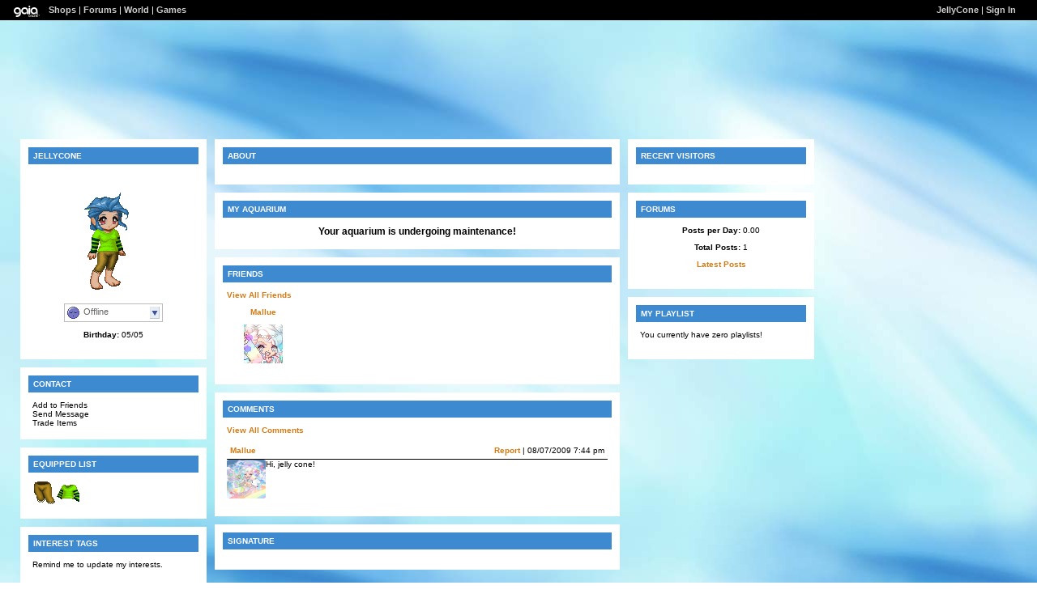

--- FILE ---
content_type: text/html; charset=UTF-8
request_url: https://www.gaiaonline.com/profiles/jellycone/19875759/
body_size: 3536
content:
<!DOCTYPE html>
<html xmlns="//www.w3.org/1999/xhtml"  xml:lang="en" lang="en">
<head id="profiles_head">
    <!--[if IE]><![endif]-->
<meta http-equiv="Content-Type" content="text/html; charset=utf-8" />
<meta name="description" content="Gaia Online is an online hangout, incorporating social networking, forums, gaming and a virtual world." />
<meta name="apple-itunes-app" content="app-id=1453789654" />
<title>Viewing JellyCone&#039;s profile | Profiles v2 | Gaia Online</title>
<link rel="search" href="https://cdn1.gaiaonline.com/gaiaonline_search.xml" type="application/opensearchdescription+xml" title="Gaia Online" />
<script type="text/javascript">/*<![CDATA[*/function GAIA_config(key){return {"main_server":"www.gaiaonline.com","graphics_server":"graphics.gaiaonline.com","jscompiler_server":"cdn1.gaiaonline.com","gsi_server":"www.gaiaonline.com","no_image":"https:\/\/graphics.gaiaonline.com\/images\/s.gif","avatar_server":"a1cdn.gaiaonline.com","avatar_save":"www.gaiaonline.com","session_page":2500,"cache_value":2064407716,"gbar_autorefresh_interval":"30000","town_name":null,"fb_api_key":null,"fading_alerts":0,"is_vip_member":0,"vip_discount_available":0}[key.toLowerCase()];}/*]]>*/</script>
<link rel="stylesheet" type="text/css" href="https://cdn1.gaiaonline.com/src/_/e143bb5df5304ae98988a03a4dabca2e-1483-65/src/css/widgets/blockedimages.css" media="screen" />
<link rel="stylesheet" type="text/css" href="https://cdn1.gaiaonline.com/src/_/e143bb5df5304ae98988a03a4dabca2e-1483-69/pkg-bbcode.css" media="screen" />
<script type="text/javascript">/*<![CDATA[*/
var _gaq=[["_setAccount","UA-3607820-1"],["_trackPageview"],["_trackPageLoadTime"]];
/*]]>*/</script>
<link rel="stylesheet" type="text/css" href="https://cdn1.gaiaonline.com/src/_/e143bb5df5304ae98988a03a4dabca2e-1483-525/pkg-gaia_profilesv2_viewing.css" media="screen" />
<link rel="stylesheet" type="text/css" href="https://cdn1.gaiaonline.com/src/_/e143bb5df5304ae98988a03a4dabca2e-1483-79/src/css/collections/add.css" media="screen" />
<link rel="stylesheet" type="text/css" href="https://cdn1.gaiaonline.com/src/_/e143bb5df5304ae98988a03a4dabca2e-1483-65/src/css/widgets/blockedimages.css" media="screen" />
<link rel="stylesheet" type="text/css" href="https://cdn1.gaiaonline.com/src/_/e143bb5df5304ae98988a03a4dabca2e-1483-69/pkg-bbcode.css" media="screen" />
    <style type="text/css">/*<![CDATA[*/
        .bd{color:#000;}
    /*]]>*/</style>
<script type="text/javascript" src="https://cdn1.gaiaonline.com/src/_/e143bb5df5304ae98988a03a4dabca2e-1483-652/pkg-gaia_core_nli.js"></script>
<script src="//graphics.gaiaonline.com/ruffle/20250917/ruffle.js?source=jsheader"></script><script type="text/javascript" src="https://cdn1.gaiaonline.com/src/vendors/yui/alloy3.0/build/aui/aui-min.js?v=1"></script>
<script type="text/javascript" src="https://cdn1.gaiaonline.com/src/_/e143bb5df5304ae98988a03a4dabca2e-1483-108/src/js/collections/add.js"></script>
<script type="text/javascript" src="https://cdn1.gaiaonline.com/src/_/e143bb5df5304ae98988a03a4dabca2e-1483-525/pkg-gaia_profilesv2_viewing.js"></script>
<script type="text/javascript" src="https://cdn1.gaiaonline.com/src/_/e143bb5df5304ae98988a03a4dabca2e-1483-69/pkg-bbcode.js"></script>


<style type="text/css">
/* User-chosen Profile Theme */

        .panel{padding: 15px;}
        .panel h2{margin:-5px -5px 10px -5px;padding:5px 6px;background:#aaa;text-align:left;text-transform:uppercase;font-weight:bold;color:#fff;font-size:10px;}
        html { background: url(https://graphics.gaiaonline.com/images/profiles/v2/backgrounds/bg_wallpaper.jpg) repeat; }
        body { background:  no-repeat; }
        .panel h2{background:#3D8AD0;color:#fff;}
        .panel{background:#fff;color:#000;}
        a{color:#D37B14;}
        #header a{color:#D37B14;}

    #gaia_header {display:block !important; position:relative !important; top:0px !important; left:0px !important; width:100% !important; height:25px !important; margin:0 !important; padding:0 !important; z-index:9999 !important; font-size:11px !important;}
    #header_left {display:block !important; position:relative !important; top:0px !important; float:left !important; width:49% !important; height:25px !important; line-height:24px !important; margin:0 !important; padding:0 !important; z-index:9999 !important; font-size:11px !important; text-align:left !important;}
    #header_right {display:block !important; position:relative !important; top:0px !important; right:0px !important; width:49% !important; height:25px !important; line-height:24px !important; margin:0 !important; padding:0 !important; z-index:9999 !important; font-size:11px !important; text-align:right !important;}
    #header_left img {display:inline !important;}
    #header_left ul {display:inline !important;}
    #header_right ul {display:inline !important;}
    #header_left li {display:inline !important;}
    #header_right li {display:inline !important;}
    #header_left a {display:inline !important;}
    #header_right a {display:inline !important;}
</style>
</head>

<body id="viewer" class=" bbcode-swap-blocked-group ">
<div id="gaia_header">
    <ul id="header_left">
        <li class="spacer"></li>
        <li><a href="/"><img src="https://graphics.gaiaonline.com/images/profile/mini_gaialogo.gif" width="47" height="23" alt="Gaia"/></a></li>
        <li><a href="/market/">Shops</a></li>
        <li>| <a href="/forum/">Forums</a></li>
        <li>| <a href="/world/">World</a></li>
        <li>| <a href="/games/">Games</a></li>
    </ul>

    <ul id="header_right">
        <li><a href="https://www.gaiaonline.com/profiles/jellycone/19875759/">JellyCone</a></li>
            <li>| <a href="/auth/">Sign In</a></li>
    </ul>
</div>

    <div id="panel-details">
        <div class="hd">
            <h2></h2>
        </div>
        <div class="bd"></div>
        <div class="ft"></div>
    </div>

    <div id="columns">
                <div id="column_1" class="column focus_column">
        <div class="panel details_panel" id="id_details" >
            <h2 id="details_title" class="19875759">JellyCone</h2>
            <input type="hidden" id="avatarnonce" value="867980870.1769018606.851383183">
                    <p><img   src="https://a1cdn.gaiaonline.com/dress-up/avatar/ava/af/47/1db1f63d12f47af_flip.png?t=1251051227_6.00_00" alt="JellyCone's avatar" width="120" height="150" /></p>
<div class="forum_userstatus"><div class="statuslinks"><div class="pushBox" id="a_19875759" data-uid="19875759">&nbsp;</div><span class="offline">Offline</span></div></div><p><strong>Birthday:</strong> 05/05</p>        </div>
<div class="panel contact_panel" id="id_contact">
    <h2 id="contact_title">Contact</h2>
    <ul>
        <li><span>Add to Friends</span></li>
        <li><span>Send Message</span></li>
        <li><span>Trade Items</span></li>
    </ul>
</div>
    <div class="panel equipped_list_panel" id="id_equipment">
        <h2 id="equipment_title">Equipped List</h2>
                <div class="item">
                        <a href="https://www.gaiaonline.com/virtual-items/citrus-snug-lacy-leggings/i.82981d8764bdd7497f23a6e742134069/" class="item_info" id="_10619" name="82981d8764bdd7497f23a6e742134069" title="Citrus Snug Lacy Leggings - virtual item">
                            <img   src="https://graphics.gaiaonline.com/images/thumbnails/5b470633297b.png" alt="Citrus Snug Lacy Leggings - virtual item" height="30" width="30" />
                        </a>
                </div>
                <div class="item">
                        <a href="https://www.gaiaonline.com/virtual-items/cool-male-goth-starter-shirt/i.2b052c29094c07891864b22060e29be2/" class="item_info" id="_16089" name="2b052c29094c07891864b22060e29be2" title="Cool Male Goth Starter Shirt - virtual item">
                            <img   src="https://graphics.gaiaonline.com/images/thumbnails/d9f76b463ed9.png" alt="Cool Male Goth Starter Shirt - virtual item" height="30" width="30" />
                        </a>
                </div>
        <div class="clear"></div>
    </div>
        <div class="panel interests_panel" id="id_interests">
            <h2 id="interests_title">Interest Tags</h2>
                <p class="interests-reminder">
                            Remind me to update my interests.
                </p>
        </div>
<div class="panel wish_list_panel profile" id="id_wishlist">
    <h2 id="wishlist_title">Wish List</h2>
    <div class="clear"></div>

</div>
                &nbsp;</div>
                <div id="column_2" class="column focus_column">
<div class="panel about_panel postcontent" id="id_about">
    <h2 id="about_title">About</h2>
            <div class="clear"></div>
        </div>
<div id="id_aquarium" class="panel aquarium_panel">
    <h2 id="aquarium_title">My Aquarium</h2>

            <h3 style="text-align:center;">Your aquarium is undergoing maintenance!</h3>
    </div>
    <div class="panel friends_panel" id="id_friends">
        <h2 id="friends_title">Friends</h2>

        <div>
            <div class="clear"></div>
        </div>
            <p><a href="https://www.gaiaonline.com/profiles/jellycone/19875759/?mode=friends">View All Friends</a></p>
            <p></p>
            <ul class="style1">
                    <li>
                        <p>
                            <span>
                                <a href="https://www.gaiaonline.com/profiles/mallue/7170122/" title="Visit Mallue's Profile">Mallue</a>
                            </span>
                        </p>
                            <div class="dropBox">
                                <img   src="https://a1cdn.gaiaonline.com/dress-up/avatar/ava/4a/68/67c904d66d684a_48x48.gif?t=1694572824_6.00_11&a=1&i=10115901&s=stand&f=front" alt="Mallue's username" width="48" height="48" class="avatarImage" title="7170122" />
                            </div>
                    </li>
        </ul>
        <div class="clear"></div>
    </div>
        <div class="panel comments_panel" id="id_comments">
            <h2 id="comments_title">Comments</h2>
            <div>
                <div class="clear"></div>
            </div>
                <p><a href="https://www.gaiaonline.com/profiles/jellycone/19875759/?mode=comments">View All Comments</a></p>
            <dl class="style1">
                    <dt>
                        <span class="username">
                           <a href="https://www.gaiaonline.com/profiles/mallue/7170122/" title="View Mallue's Profile">Mallue</a>
                        </span>
                        <span class="date"><a href="/gaia/report.php?r=30&amp;rpost=19875759_1">Report</a> | 08/07/2009 7:44 pm</span>
                    </dt>
                    <dd>
                            <div class="dropBox">
                                <img   src="https://a1cdn.gaiaonline.com/dress-up/avatar/ava/4a/68/67c904d66d684a.png?t=1694572824_6.00_11&a=1&i=10115901&s=stand&f=front" alt="Mallue" class="avatarImage" width="48" height="48"/>
                            </div>
                            <div class="postcontent">
Hi, jelly cone!                             </div>
                    </dd>
            </dl>
            <div class="clear"></div>
        </div>
<div class="panel postcontent signature_panel" id="id_signature">
	 <h2 id="signature_title">Signature</h2>

<p></p>

<div class="clear"></div>
</div>
                &nbsp;</div>
                <div id="column_3" class="column focus_column">
<div class="panel" id="id_footprints">
<h2 id="footprints_title">Recent Visitors</h2>
<div class="clear"></div>
</div>
<div id="id_forum" class="panel forums_panel">
    <h2 id="forum_title">Forums</h2>


    <p><strong>Posts per Day:</strong> 0.00</p>
    <p><strong>Total Posts:</strong> 1</p>

        <p><a href="https://www.gaiaonline.com/gsearch/posthistory/jellycone/19875759/">Latest Posts</a></p>
</div>
<div class="panel playlist_panel" id="id_playlist">
    <h2 id="playlist_title">My Playlist</h2>
        <p>You currently have zero playlists!</p>
</div>
                &nbsp;</div>
    </div>

<div id="pictures_container">
</div>
<div id="texts_container">
</div>
    <div id="footer"></div>
<script type="text/javascript" src="https://cdn1.gaiaonline.com/src/_/e143bb5df5304ae98988a03a4dabca2e-1483-114/src/js/widgets/blockedimages-min.js"></script>
<script>
YUI().use(["project-addcollections"], function (Y) {

    Y.on("domready", function () {
        var collections = new Y.GAddCollections();
        collections.init();
    });
});
</script><script type="text/javascript">/*<![CDATA[*/
(function () {
    var YUE = YAHOO.util.Event;
    YUE.on("showTankLink", "click", function (evt) {
        window.open("https://www.gaiaonline.com/tank/19875759/?gsiUrl=www&userEnvironmentId=-1&version=133&quality=low&location=popUp&isInEdit=false&graphicsServer=https%3A%2F%2Fgraphics.gaiaonline.com%2Fimages%2FGaia_Flash%2Faquarium%2F","_blank","height=580,width=600,location=0,menubar=0,resizable=1,scrollbars=1,status=0,titlebar=0");
        YUE.stopEvent(evt);
    });
})();
/*]]>*/</script>
<script type="text/javascript">/*<![CDATA[*/
var disable_cashshop = true;
/*]]>*/</script>
<script type="text/javascript">/*<![CDATA[*/
(function(doc){var ga=doc.createElement("script");ga.src=("https:"===doc.location.protocol?"https://":"//")+"stats.g.doubleclick.net/dc.js";ga.setAttribute("async","true");doc.documentElement.firstChild.appendChild(ga);})(document);
/*]]>*/</script>
</body>
</html>


--- FILE ---
content_type: application/javascript
request_url: https://cdn1.gaiaonline.com/src/vendors/yui/alloy3.0/build/attribute-core/attribute-core-min.js
body_size: 1845
content:
YUI.add("attribute-core",function(e,t){function b(e,t,n){this._yuievt=null,this._initAttrHost(e,t,n)}e.State=function(){this.data={}},e.State.prototype={add:function(e,t,n){var r=this.data[e];r||(r=this.data[e]={}),r[t]=n},addAll:function(e,t){var n=this.data[e],r;n||(n=this.data[e]={});for(r in t)t.hasOwnProperty(r)&&(n[r]=t[r])},remove:function(e,t){var n=this.data[e];n&&delete n[t]},removeAll:function(t,n){var r;n?e.each(n,function(e,n){this.remove(t,typeof n=="string"?n:e)},this):(r=this.data,t in r&&delete r[t])},get:function(e,t){var n=this.data[e];if(n)return n[t]},getAll:function(e,t){var n=this.data[e],r,i;if(t)i=n;else if(n){i={};for(r in n)n.hasOwnProperty(r)&&(i[r]=n[r])}return i}};var n=e.Object,r=e.Lang,i=".",s="getter",o="setter",u="readOnly",a="writeOnce",f="initOnly",l="validator",c="value",h="valueFn",p="lazyAdd",d="added",v="_bypassProxy",m="initValue",g="lazy",y;b.INVALID_VALUE={},y=b.INVALID_VALUE,b._ATTR_CFG=[o,s,l,c,h,a,u,p,v],b.protectAttrs=function(t){if(t){t=e.merge(t);for(var n in t)t.hasOwnProperty(n)&&(t[n]=e.merge(t[n]))}return t},b.prototype={_initAttrHost:function(t,n,r){this._state=new e.State,this._initAttrs(t,n,r)},addAttr:function(e,t,n){var r=this,i=r._state,s=i.data,o,u,a;t=t||{},p in t&&(n=t[p]),u=i.get(e,d);if(n&&!u)i.data[e]={lazy:t,added:!0};else if(!u||t.isLazyAdd)a=c in t,a&&(o=t.value,t.value=undefined),t.added=!0,t.initializing=!0,s[e]=t,a&&r.set(e,o),t.initializing=!1;return r},attrAdded:function(e){return!!this._state.get(e,d)},get:function(e){return this._getAttr(e)},_isLazyAttr:function(e){return this._state.get(e,g)},_addLazyAttr:function(e,t){var n=this._state;t=t||n.get(e,g),t&&(n.data[e].lazy=undefined,t.isLazyAdd=!0,this.addAttr(e,t))},set:function(e,t,n){return this._setAttr(e,t,n)},_set:function(e,t,n){return this._setAttr(e,t,n,!0)},_setAttr:function(t,r,s,o){var u=!0,a=this._state,l=this._stateProxy,c=this._tCfgs,h,p,d,v,m,g,y;return t.indexOf(i)!==-1&&(d=t,v=t.split(i),t=v.shift()),c&&c[t]&&this._addOutOfOrder(t,c[t]),h=a.data[t]||{},h.lazy&&(h=h.lazy,this._addLazyAttr(t,h)),p=h.value===undefined,l&&t in l&&!h._bypassProxy&&(p=!1),g=h.writeOnce,y=h.initializing,!p&&!o&&(g&&(u=!1),h.readOnly&&(u=!1)),!y&&!o&&g===f&&(u=!1),u&&(p||(m=this.get(t)),v&&(r=n.setValue(e.clone(m),v,r),r===undefined&&(u=!1)),u&&(!this._fireAttrChange||y?this._setAttrVal(t,d,m,r,s,h):this._fireAttrChange(t,d,m,r,s,h))),this},_addOutOfOrder:function(e,t){var n={};n[e]=t,delete this._tCfgs[e],this._addAttrs(n,this._tVals)},_getAttr:function(e){var t=e,r=this._tCfgs,s,o,u,a;return e.indexOf(i)!==-1&&(s=e.split(i),e=s.shift()),r&&r[e]&&this._addOutOfOrder(e,r[e]),a=this._state.data[e]||{},a.lazy&&(a=a.lazy,this._addLazyAttr(e,a)),u=this._getStateVal(e,a),o=a.getter,o&&!o.call&&(o=this[o]),u=o?o.call(this,u,t):u,u=s?n.getValue(u,s):u,u},_getStateVal:function(e,t){var n=this._stateProxy;return t||(t=this._state.getAll(e)||{}),n&&e in n&&!t._bypassProxy?n[e]:t.value},_setStateVal:function(e,t){var n=this._stateProxy;n&&e in n&&!this._state.get(e,v)?n[e]=t:this._state.add(e,c,t)},_setAttrVal:function(e,t,n,i,s,o){var u=this,a=!0,f=o||this._state.data[e]||{},l=f.validator,c=f.setter,h=f.initializing,p=this._getStateVal(e,f),d=t||e,v,g;return l&&(l.call||(l=this[l]),l&&(g=l.call(u,i,d,s),!g&&h&&(i=f.defaultValue,g=!0))),!l||g?(c&&(c.call||(c=this[c]),c&&(v=c.call(u,i,d,s),v===y?h?i=f.defaultValue:a=!1:v!==undefined&&(i=v))),a&&(!t&&i===p&&!r.isObject(i)?a=!1:(m in f||(f.initValue=i),u._setStateVal(e,i)))):a=!1,a},setAttrs:function(e,t){return this._setAttrs(e,t)},_setAttrs:function(e,t){var n;for(n in e)e.hasOwnProperty(n)&&this.set(n,e[n],t);return this},getAttrs:function(e){return this._getAttrs(e)},_getAttrs:function(e){var t={},r,i,s,o=e===!0;if(!e||o)e=n.keys(this._state.data);for(i=0,s=e.length;i<s;i++){r=e[i];if(!o||this._getStateVal(r)!=this._state.get(r,m))t[r]=this.get(r)}return t},addAttrs:function(e,t,n){return e&&(this._tCfgs=e,this._tVals=t?this._normAttrVals(t):null,this._addAttrs(e,this._tVals,n),this._tCfgs=this._tVals=null),this},_addAttrs:function(e,t,n){var r=this._tCfgs,i=this._tVals,s,o,u;for(s in e)e.hasOwnProperty(s)&&(o=e[s],o.defaultValue=o.value,u=this._getAttrInitVal(s,o,i),u!==undefined&&(o.value=u),r[s]&&(r[s]=undefined),this.addAttr(s,o,n))},_protectAttrs:b.protectAttrs,_normAttrVals:function(e){var t,n,r,s,o,u;if(!e)return null;t={};for(u in e)e.hasOwnProperty(u)&&(u.indexOf(i)!==-1?(r=u.split(i),s=r.shift(),n=n||{},o=n[s]=n[s]||[],o[o.length]={path:r,value:e[u]}):t[u]=e[u]);return{simple:t,complex:n}},_getAttrInitVal:function(e,t,r){var i=t.value,s=t.valueFn,o,u=!1,a=t.readOnly,f,l,c,h,p,d,v;!a&&r&&(f=r.simple,f&&f.hasOwnProperty(e)&&(i=f[e],u=!0)),s&&!u&&(s.call||(s=this[s]),s&&(o=s.call(this,e),i=o));if(!a&&r){l=r.complex;if(l&&l.hasOwnProperty(e)&&i!==undefined&&i!==null){v=l[e];for(c=0,h=v.length;c<h;++c)p=v[c].path,d=v[c].value,n.setValue(i,p,d)}}return i},_initAttrs:function(t,n,r){t=t||this.constructor.ATTRS;var i=e.Base,s=e.BaseCore,o=i&&e.instanceOf(this,i),u=!o&&s&&e.instanceOf(this,s);t&&!o&&!u&&this.addAttrs(e.AttributeCore.protectAttrs(t),n,r)}},e.AttributeCore=b},"patched-v3.18.1",{requires:["oop"]});
